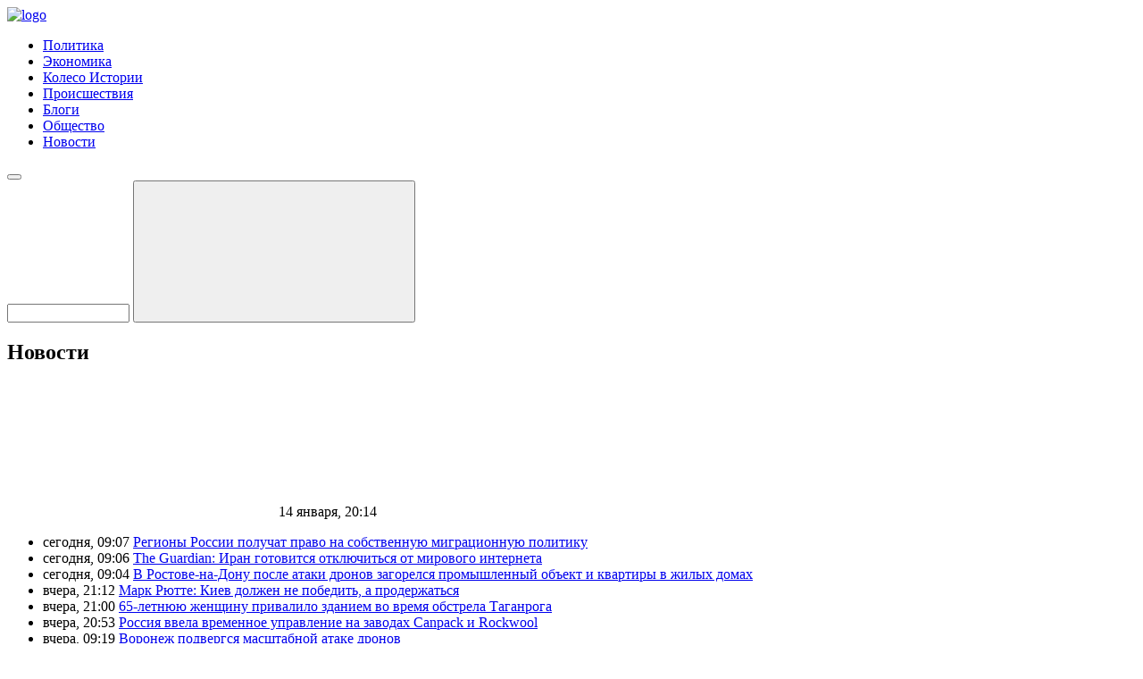

--- FILE ---
content_type: text/html; charset=UTF-8
request_url: https://segodnia.ru/news/273699
body_size: 13615
content:
<!DOCTYPE html>
<html lang="ru" prefix="og: http://ogp.me/ns#">
  <head>
    <meta charset="UTF-8" />
        <meta property="og:title" content="Дания и Нидерланды возглавят коалицию ЕС по обучению ВСУ пилотированию F-16 - Пентагон" />        <meta property="og:type" content="news" />    <meta property="og:url" content="https://segodnia.ru/news/273699" />    <meta property="og:image" content="https://segodnia.ru/images/logo.png" />
        
    <title>Дания и Нидерланды возглавят коалицию ЕС по обучению ВСУ пилотированию F-16 - Пентагон</title>
    <meta http-equiv="Content-Type" content="text/html; charset=UTF-8" />
<meta name="keywords" content="Дания" />
<link rel="canonical" href="https://segodnia.ru/news/273699" />
<script data-skip-moving="true">(function(w, d) {var v = w.frameCacheVars = {"CACHE_MODE":"HTMLCACHE","storageBlocks":[],"dynamicBlocks":{"LkGdQn":"3ea232c97d59"},"AUTO_UPDATE":true,"AUTO_UPDATE_TTL":0,"version":2};var inv = false;if (v.AUTO_UPDATE === false){if (v.AUTO_UPDATE_TTL && v.AUTO_UPDATE_TTL > 0){var lm = Date.parse(d.lastModified);if (!isNaN(lm)){var td = new Date().getTime();if ((lm + v.AUTO_UPDATE_TTL * 1000) >= td){w.frameRequestStart = false;w.preventAutoUpdate = true;return;}inv = true;}}else{w.frameRequestStart = false;w.preventAutoUpdate = true;return;}}var r = w.XMLHttpRequest ? new XMLHttpRequest() : (w.ActiveXObject ? new w.ActiveXObject("Microsoft.XMLHTTP") : null);if (!r) { return; }w.frameRequestStart = true;var m = v.CACHE_MODE; var l = w.location; var x = new Date().getTime();var q = "?bxrand=" + x + (l.search.length > 0 ? "&" + l.search.substring(1) : "");var u = l.protocol + "//" + l.host + l.pathname + q;r.open("GET", u, true);r.setRequestHeader("BX-ACTION-TYPE", "get_dynamic");r.setRequestHeader("X-Bitrix-Composite", "get_dynamic");r.setRequestHeader("BX-CACHE-MODE", m);r.setRequestHeader("BX-CACHE-BLOCKS", v.dynamicBlocks ? JSON.stringify(v.dynamicBlocks) : "");if (inv){r.setRequestHeader("BX-INVALIDATE-CACHE", "Y");}try { r.setRequestHeader("BX-REF", d.referrer || "");} catch(e) {}if (m === "APPCACHE"){r.setRequestHeader("BX-APPCACHE-PARAMS", JSON.stringify(v.PARAMS));r.setRequestHeader("BX-APPCACHE-URL", v.PAGE_URL ? v.PAGE_URL : "");}r.onreadystatechange = function() {if (r.readyState != 4) { return; }var a = r.getResponseHeader("BX-RAND");var b = w.BX && w.BX.frameCache ? w.BX.frameCache : false;if (a != x || !((r.status >= 200 && r.status < 300) || r.status === 304 || r.status === 1223 || r.status === 0)){var f = {error:true, reason:a!=x?"bad_rand":"bad_status", url:u, xhr:r, status:r.status};if (w.BX && w.BX.ready && b){BX.ready(function() {setTimeout(function(){BX.onCustomEvent("onFrameDataRequestFail", [f]);}, 0);});}w.frameRequestFail = f;return;}if (b){b.onFrameDataReceived(r.responseText);if (!w.frameUpdateInvoked){b.update(false);}w.frameUpdateInvoked = true;}else{w.frameDataString = r.responseText;}};r.send();var p = w.performance;if (p && p.addEventListener && p.getEntries && p.setResourceTimingBufferSize){var e = 'resourcetimingbufferfull';var h = function() {if (w.BX && w.BX.frameCache && w.BX.frameCache.frameDataInserted){p.removeEventListener(e, h);}else {p.setResourceTimingBufferSize(p.getEntries().length + 50);}};p.addEventListener(e, h);}})(window, document);</script>
<script data-skip-moving="true">(function(w, d, n) {var cl = "bx-core";var ht = d.documentElement;var htc = ht ? ht.className : undefined;if (htc === undefined || htc.indexOf(cl) !== -1){return;}var ua = n.userAgent;if (/(iPad;)|(iPhone;)/i.test(ua)){cl += " bx-ios";}else if (/Windows/i.test(ua)){cl += ' bx-win';}else if (/Macintosh/i.test(ua)){cl += " bx-mac";}else if (/Linux/i.test(ua) && !/Android/i.test(ua)){cl += " bx-linux";}else if (/Android/i.test(ua)){cl += " bx-android";}cl += (/(ipad|iphone|android|mobile|touch)/i.test(ua) ? " bx-touch" : " bx-no-touch");cl += w.devicePixelRatio && w.devicePixelRatio >= 2? " bx-retina": " bx-no-retina";if (/AppleWebKit/.test(ua)){cl += " bx-chrome";}else if (/Opera/.test(ua)){cl += " bx-opera";}else if (/Firefox/.test(ua)){cl += " bx-firefox";}ht.className = htc ? htc + " " + cl : cl;})(window, document, navigator);</script>


<link href="/bitrix/cache/css/s1/segodnia/template_a5b4b48421165095dd796fc8bcc27557/template_a5b4b48421165095dd796fc8bcc27557_v1.css?176614550365659" type="text/css"  data-template-style="true" rel="stylesheet" />







<meta property="og:locale" content="ru_RU" />
<meta property="og:site_name" content="Сегодня.ру" />




    
    <!-- for mobile devices -->
    <meta name="viewport" content="width=device-width, initial-scale=1" />

    <!-- use last version of IE -->
    <meta http-equiv="X-UA-Compatible" content="IE=edge,chrome=1" />
    <meta name="google-site-verification" content="XPGBZPqm2tNqkjELoVz9rnhp_SH3tqK_qxxy60Ff5RU" />
    <link rel="icon" href="/favicon.ico">
    <link rel="icon" href="/favicon.svg" type="image/svg+xml">
  </head>
  <body>
    <div id="panel"></div>
    <!-- HEADER START -->
    <header class="header">
      <a href="/" class="header-logo">
        <img src="/local/templates/segodnia/img/logo.svg" class="header-logo__img" alt="logo" title="Сегодня.ру">
      </a>

      <!-- HEADER MENU START -->
      <nav class="header-menu">
        <div id="bxdynamic_LkGdQn_start" style="display:none"></div>
<ul class="header-menu__list">

			<li class="header-menu__item">
            <a href="/politics" class="header-menu__link">
                Политика            </a>
        </li>
		
			<li class="header-menu__item">
            <a href="/economics" class="header-menu__link">
                Экономика            </a>
        </li>
		
			<li class="header-menu__item">
            <a href="/history" class="header-menu__link">
                Колесо Истории            </a>
        </li>
		
			<li class="header-menu__item">
            <a href="/incidents" class="header-menu__link">
                Происшествия            </a>
        </li>
		
			<li class="header-menu__item">
            <a href="/interesting" class="header-menu__link">
                Блоги            </a>
        </li>
		
			<li class="header-menu__item">
            <a href="/society" class="header-menu__link">
                Общество            </a>
        </li>
		
			<li class="header-menu__item active">
            <a href="/news" class="header-menu__link selected">
                Новости            </a>
        </li>
		

</ul>
<div id="bxdynamic_LkGdQn_end" style="display:none"></div>      </nav>
      <!-- HEADER MENU END -->

      <!-- HEADER BUTTON MOBILE MENU START -->
      <button type="button" class="header__btn-menu"></button>
      <!-- HEADER BUTTON MOBILE MENU END -->

      <!-- HEADER MENU START -->
      <form class="header-search" action="/search">
    <input type="search" name="q" value="" size="15" maxlength="150" class="header-search__input" title="поиск">
    <button type="submit" class="header-search__submit" title="Найти">
        <svg class="header-search__submit-icon"><use xlink:href="/local/templates/segodnia/img/sprite.svg#search"></use></svg>
    </button>
</form>
      <!-- HEADER MENU START -->
    </header>
    <!-- HEADER END -->

    <!-- CONTENT START -->
    <main class="content">
<section class="preview preview-news">
  <div class="preview-left-aside">
    
<div class="preview-left-aside__title-wrap">
  <h2 class="preview-left-aside__title">Новости</h2>
  <div class="current-date">
    <svg class="current-date__icon"><use xlink:href="/local/templates/segodnia/img/sprite.svg#timer"></use></svg>
    <span class="current-date__content">14 января, 20:14</span>
  </div>
</div>

<ul class="preview-news-list">
              <li class="preview-news-list__item" id="313596">
      <time class="preview-news-list__time">сегодня, 09:07</time>
      <a href="/news/313596" class="preview-news-list__link">Регионы России получат право на собственную миграционную политику</a>
    </li>
              <li class="preview-news-list__item" id="313595">
      <time class="preview-news-list__time">сегодня, 09:06</time>
      <a href="/news/313595" class="preview-news-list__link">The Guardian: Иран готовится отключиться от мирового интернета</a>
    </li>
              <li class="preview-news-list__item" id="313594">
      <time class="preview-news-list__time">сегодня, 09:04</time>
      <a href="/news/313594" class="preview-news-list__link">В Ростове-на-Дону после атаки дронов загорелся промышленный объект и квартиры в жилых домах</a>
    </li>
              <li class="preview-news-list__item" id="313593">
      <time class="preview-news-list__time">вчера, 21:12</time>
      <a href="/news/313593" class="preview-news-list__link">Марк Рютте: Киев должен не победить, а продержаться</a>
    </li>
              <li class="preview-news-list__item" id="313592">
      <time class="preview-news-list__time">вчера, 21:00</time>
      <a href="/news/313592" class="preview-news-list__link">65-летнюю женщину привалило зданием во время обстрела Таганрога</a>
    </li>
              <li class="preview-news-list__item" id="313591">
      <time class="preview-news-list__time">вчера, 20:53</time>
      <a href="/news/313591" class="preview-news-list__link">Россия ввела временное управление на заводах Canpack и Rockwool</a>
    </li>
              <li class="preview-news-list__item" id="313590">
      <time class="preview-news-list__time">вчера, 09:19</time>
      <a href="/news/313590" class="preview-news-list__link">Воронеж подвергся масштабной атаке дронов</a>
    </li>
              <li class="preview-news-list__item" id="313589">
      <time class="preview-news-list__time">вчера, 09:12</time>
      <a href="/news/313589" class="preview-news-list__link">Трамп собирается перекрыть поставки топлива и денег на Кубу</a>
    </li>
  </ul>

<a href="/news" class="preview-left-aside__more-news">Все новости</a>
  </div>
  <div class="news-content">
    
<time class="news-content__date">
  <mark>25 мая 2023, 19:59</mark>
</time>
<h2 class="news-content__title">Дания и Нидерланды возглавят коалицию ЕС по обучению ВСУ пилотированию F-16 - Пентагон</h2>

<div class="news-content-text" data-stamp="10d3870b60b8ccabfc9e3a23db4548da">
  <p>    Дания и Нидерланды возглавят европейскую коалицию по подготовке украинских пилотов к применению истребителей F-16. Об этом заявил в четверг шеф Пентагона Ллойд Остин на пресс-конференции по итогам очередного заседания созданной Западом многонациональной группы по координации поставок оружия Украине. Совещание этого органа прошло в виртуальном формате.<br />
<br />
&quot;На сегодняшней встрече несколько союзников и партнеров также обсудили планы подготовки украинских пилотов применению истребителей четвертого поколения, включая F-16, - отметил он. - Планирование и реализация этой подготовки будет серьезной задачей, но выполнить ее поможет координация данной контактной группы. И я хочу выразить особую признательность Дании и Нидерландам, которые решили возглавить европейскую коалицию по подготовке украинских сил к применению F-16&quot;.<br />
<br />
&quot;В ближайшие дни мои коллеги из Дании и Нидерландов будут взаимодействовать с Соединенными Штатами и другими союзниками при разработке плана подготовки. Норвегия, Бельгия, Португалия и Польша уже предложили внести свой вклад в подготовку. И мы ожидаем, что другие страны также вскоре присоединятся к этой важной инициативе, - добавил Остин. - Начало работы по подготовке к применению F-16 является примером долгосрочной приверженности безопасности Украины&quot;.<br />
<br />
Президент США Джо Байден 21 мая объявил на пресс-конференции по итогам саммита Группы семи в Хиросиме, что Запад начнет обучение украинских пилотов навыкам управления истребителями четвертого поколения, включая F-16. При этом помощник президента США по национальной безопасности Джейк Салливан заявил, что Вашингтон в ближайшие месяцы обсудит с единомышленниками, какие государства передадут самолеты F-16 Киеву, пишет ТАСС.  </p>
  </div>
  </div>
</section>

<section class="banner-news">
  <div class="banner-news__wrap swiper">
    <ul class="banner-news__list swiper-wrapper">
              <li class="banner-news__item swiper-slide" id="313582">
  <a href="/content/313582" class="banner-news__link">
          <div class="banner-news__img">
        <img src="/upload/iblock/c46/ebylm0w0iv51ff9x7p76dq01hr88yi3u/tanki.jpg" class="bg-img" alt="Врать, правда, нельзя" title="Врать, правда, нельзя">
      </div>
        <div class="banner-news__content">
      <h4 class="banner-news__title">Врать, правда, нельзя</h4>
    </div>
    <svg><use xlink:href="/local/templates/segodnia/img/sprite.svg#arrow-right"></use></svg>
  </a>
      <ul class="banner-news__tags">
      <li class="banner-news__tags-item">
        <a href="/politics">Политика</a>      </li>
    </ul>
  </li>
              <li class="banner-news__item swiper-slide" id="313580">
  <a href="/content/313580" class="banner-news__link">
          <div class="banner-news__img">
        <img src="/upload/iblock/d1d/0kqwos7nj6bmbw5zt962h8uiba3vkd9v/123.png" class="bg-img" alt="Кровавое равновесие" title="Кровавое равновесие">
      </div>
        <div class="banner-news__content">
      <h4 class="banner-news__title">Кровавое равновесие</h4>
    </div>
    <svg><use xlink:href="/local/templates/segodnia/img/sprite.svg#arrow-right"></use></svg>
  </a>
      <ul class="banner-news__tags">
      <li class="banner-news__tags-item">
        <a href="/politics">Политика</a>      </li>
    </ul>
  </li>
              <li class="banner-news__item swiper-slide" id="313531">
  <a href="/content/313531" class="banner-news__link">
          <div class="banner-news__img">
        <img src="/upload/iblock/06c/s5tk1f6xivrv3o2id8lxbvqtj80089q6/Tramp2.jpg" class="bg-img" alt="Новая модель интервенции по-американски" title="Новая модель интервенции по-американски">
      </div>
        <div class="banner-news__content">
      <h4 class="banner-news__title">Новая модель интервенции по-американски</h4>
    </div>
    <svg><use xlink:href="/local/templates/segodnia/img/sprite.svg#arrow-right"></use></svg>
  </a>
      <ul class="banner-news__tags">
      <li class="banner-news__tags-item">
        <a href="/politics">Политика</a>      </li>
    </ul>
  </li>
              <li class="banner-news__item swiper-slide" id="313524">
  <a href="/content/313524" class="banner-news__link">
          <div class="banner-news__img">
        <img src="/upload/iblock/180/6kcq078727qage059pmmpdcyvpw56c0v/islamizatsiya_02_01_26.jpg" class="bg-img" alt="Исламизация &quot;сверху&quot;" title="Исламизация &quot;сверху&quot;">
      </div>
        <div class="banner-news__content">
      <h4 class="banner-news__title">Исламизация &quot;сверху&quot;</h4>
    </div>
    <svg><use xlink:href="/local/templates/segodnia/img/sprite.svg#arrow-right"></use></svg>
  </a>
      <ul class="banner-news__tags">
      <li class="banner-news__tags-item">
        <a href="/politics">Политика</a>      </li>
    </ul>
  </li>
          </ul>
  </div>

  <button type="button" class="banner-news__prev slider-prev">
    <svg><use xlink:href="/local/templates/segodnia/img/sprite.svg#arrow-left"></use></svg>
  </button>
  <button type="button" class="banner-news__next slider-next">
    <svg><use xlink:href="/local/templates/segodnia/img/sprite.svg#arrow-right"></use></svg>
  </button>
  <div class="banner-news__pagination slider-pagination"></div>
</section>

<section class="news" id="newsContainer">
      <article class="article" id="313597">
  <a href="/content/313597" class="article__link">
    <div class="article__img">
      <img src="/upload/iblock/02c/nv9wxmpvmzvyiz8nxcgszwiuh02qa5i4/2026_01_14_10.05.42.jpg" class="bg-img" loading="lazy" alt="Прораб Трамп, Иран, Зеленский и ЕС" title="Прораб Трамп, Иран, Зеленский и ЕС"/>
    </div>
  </a>
      <ul class="article-tags">
      <li class="article-tags__item"><a href="/politics">Политика</a></li>
    </ul>
    <a href="/content/313597" class="article__link">
    <h3 class="article__title">Прораб Трамп, Иран, Зеленский и ЕС</h3>
          <p class="article__text">Идею многополярности уже можно сдать в утиль</p>
      </a>
      <a href="/search?q=Отдел информации&author=true" class="article__link">
      <span class="article__author">Отдел информации</span>
    </a>
  </article>
          <article class="article" id="313579">
  <a href="/content/313579" class="article__link">
    <div class="article__img">
      <img src="/upload/iblock/2bd/ib4w01b9ozkywdkvj11ce2qkjbqo98gz/2026_01_11_22.18.59.jpg" class="bg-img" loading="lazy" alt="Венесуэла и Иран: издержки и опасности для России" title="Венесуэла и Иран: издержки и опасности для России"/>
    </div>
  </a>
      <ul class="article-tags">
      <li class="article-tags__item"><a href="/politics">Политика</a></li>
    </ul>
    <a href="/content/313579" class="article__link">
    <h3 class="article__title">Венесуэла и Иран: издержки и опасности для России</h3>
          <p class="article__text">Все намного ближе, чем мы думаем</p>
      </a>
      <a href="/search?q=Отдел информации&author=true" class="article__link">
      <span class="article__author">Отдел информации</span>
    </a>
  </article>
          <article class="article" id="313576">
  <a href="/content/313576" class="article__link">
    <div class="article__img">
      <img src="/upload/iblock/cb0/uftu3b1g9eypqyc0ej2pyulhxx145jrb/2026_01_10_00.28.24.jpg" class="bg-img" loading="lazy" alt="Донни Гренландский" title="Донни Гренландский"/>
    </div>
  </a>
      <ul class="article-tags">
      <li class="article-tags__item"><a href="/politics">Политика</a></li>
    </ul>
    <a href="/content/313576" class="article__link">
    <h3 class="article__title">Донни Гренландский</h3>
          <p class="article__text">Почему России стоит помочь Трампу</p>
      </a>
      <a href="/search?q=Отдел информации&author=true" class="article__link">
      <span class="article__author">Отдел информации</span>
    </a>
  </article>
          <article class="article" id="313569">
  <a href="/content/313569" class="article__link">
    <div class="article__img">
      <img src="/upload/iblock/87b/yfnaix568ov8punp2l9m7skbju7mlqmx/azi_09_01_26.jpg" class="bg-img" loading="lazy" alt="Бифуркация в Средней Азии" title="Бифуркация в Средней Азии"/>
    </div>
  </a>
      <ul class="article-tags">
      <li class="article-tags__item"><a href="/politics">Политика</a></li>
    </ul>
    <a href="/content/313569" class="article__link">
    <h3 class="article__title">Бифуркация в Средней Азии</h3>
          <p class="article__text">Запад хорошо умеет сталкивать лбами в мусульманских странах</p>
      </a>
      <a href="/search?q=Юрий Котенок&author=true" class="article__link">
      <span class="article__author">Юрий Котенок</span>
    </a>
  </article>
          <article class="article" id="313567">
  <a href="/content/313567" class="article__link">
    <div class="article__img">
      <img src="/upload/iblock/7ef/6igg6lsi8mebm85ccozw6xvtwhe122n0/putin_08_01_26.jpg" class="bg-img" loading="lazy" alt="Фактор Владимира Путина" title="Фактор Владимира Путина"/>
    </div>
  </a>
      <ul class="article-tags">
      <li class="article-tags__item"><a href="/politics">Политика</a></li>
    </ul>
    <a href="/content/313567" class="article__link">
    <h3 class="article__title">Фактор Владимира Путина</h3>
          <p class="article__text">Запад ставит на &quot;точки бифуркации&quot; в России</p>
      </a>
      <a href="/search?q=Юрий Котенок&author=true" class="article__link">
      <span class="article__author">Юрий Котенок</span>
    </a>
  </article>
          <article class="article" id="313562">
  <a href="/content/313562" class="article__link">
    <div class="article__img">
      <img src="/upload/iblock/c03/vpbv1ct7k6w87fbmrj8h7x0r0u8aj05b/2026_01_08_19.18.51.jpg" class="bg-img" loading="lazy" alt="Как привести Трампа в чувство" title="Как привести Трампа в чувство"/>
    </div>
  </a>
      <ul class="article-tags">
      <li class="article-tags__item"><a href="/politics">Политика</a></li>
    </ul>
    <a href="/content/313562" class="article__link">
    <h3 class="article__title">Как привести Трампа в чувство</h3>
          <p class="article__text">И лишить Зеленского эффекта «незаломности»</p>
      </a>
      <a href="/search?q=Отдел информации&author=true" class="article__link">
      <span class="article__author">Отдел информации</span>
    </a>
  </article>
          <article class="article" id="313558">
  <a href="/content/313558" class="article__link">
    <div class="article__img">
      <img src="/upload/iblock/4aa/5xqcq8nu5s0oq14hsxive01o1w1hb70o/chto_07_01_26.jpeg" class="bg-img" loading="lazy" alt="Что уготовано русским" title="Что уготовано русским"/>
    </div>
  </a>
      <ul class="article-tags">
      <li class="article-tags__item"><a href="/politics">Политика</a></li>
    </ul>
    <a href="/content/313558" class="article__link">
    <h3 class="article__title">Что уготовано русским</h3>
          <p class="article__text">Нас ждут времена самые сложные с момента распада СССР или хуже</p>
      </a>
      <a href="/search?q=Юрий Котенок&author=true" class="article__link">
      <span class="article__author">Юрий Котенок</span>
    </a>
  </article>
          <article class="article" id="313551">
  <a href="/content/313551" class="article__link">
    <div class="article__img">
      <img src="/upload/iblock/037/de7dnetnz7n9ib5ahipto1n0h7qnal5c/nauseda060126.jpg" class="bg-img" loading="lazy" alt="Украинская передышка перед большой войной" title="Украинская передышка перед большой войной"/>
    </div>
  </a>
      <ul class="article-tags">
      <li class="article-tags__item"><a href="/politics">Политика</a></li>
    </ul>
    <a href="/content/313551" class="article__link">
    <h3 class="article__title">Украинская передышка перед большой войной</h3>
          <p class="article__text">За что овации литовскому русофобу</p>
      </a>
      <a href="/search?q=Юрий Котенок&author=true" class="article__link">
      <span class="article__author">Юрий Котенок</span>
    </a>
  </article>
    <div class="partner-banner">
        <a href="https://asd.news/" target="_blank" class="partner-banner__link">
        <img src="/local/templates/segodnia/img/partner-banner.jpg" class="bg-img" alt="" title=""/>
    </a>
</div>      <article class="article" id="313550">
  <a href="/content/313550" class="article__link">
    <div class="article__img">
      <img src="/upload/iblock/0f0/25mezk4rv7iaej9nz2i8830red7aprfc/2026_01_07_12.14.29.jpg" class="bg-img" loading="lazy" alt="Нефть или пустой PR" title="Нефть или пустой PR"/>
    </div>
  </a>
      <ul class="article-tags">
      <li class="article-tags__item"><a href="/politics">Политика</a></li>
    </ul>
    <a href="/content/313550" class="article__link">
    <h3 class="article__title">Нефть или пустой PR</h3>
          <p class="article__text">Победа Трампа может оказаться пирровой</p>
      </a>
      <a href="/search?q=Борис Джерелиевский&author=true" class="article__link">
      <span class="article__author">Борис Джерелиевский</span>
    </a>
  </article>
          <article class="article" id="313549">
  <a href="/content/313549" class="article__link">
    <div class="article__img">
      <img src="/upload/iblock/a01/p5kqurh2wmxfd2vnpczvdvinaofqo3tq/2026_01_06_20.59.01.jpg" class="bg-img" loading="lazy" alt="Почему Мадуро – не игрушка" title="Почему Мадуро – не игрушка"/>
    </div>
  </a>
      <ul class="article-tags">
      <li class="article-tags__item"><a href="/politics">Политика</a></li>
    </ul>
    <a href="/content/313549" class="article__link">
    <h3 class="article__title">Почему Мадуро – не игрушка</h3>
          <p class="article__text">«Игры патриотов» мистера Трампа</p>
      </a>
      <a href="/search?q=Алексей Сокольский&author=true" class="article__link">
      <span class="article__author">Алексей Сокольский</span>
    </a>
  </article>
          <article class="article" id="313542">
  <a href="/content/313542" class="article__link">
    <div class="article__img">
      <img src="/upload/iblock/6af/31wqmi50rb7uynj6tx9bdnlwlm6arwyp/volchansk_05_01_26.jpeg" class="bg-img" loading="lazy" alt="Тотальная аннигиляция застройки" title="Тотальная аннигиляция застройки"/>
    </div>
  </a>
      <ul class="article-tags">
      <li class="article-tags__item"><a href="/politics">Политика</a></li>
    </ul>
    <a href="/content/313542" class="article__link">
    <h3 class="article__title">Тотальная аннигиляция застройки</h3>
          <p class="article__text">Начало эпохи беспилотных систем</p>
      </a>
      <a href="/search?q=Юрий Котенок&author=true" class="article__link">
      <span class="article__author">Юрий Котенок</span>
    </a>
  </article>
          <article class="article" id="313537">
  <a href="/content/313537" class="article__link">
    <div class="article__img">
      <img src="/upload/iblock/70f/9xozexdpymqcb12cb3be9vo5yp8141em/nedootsenka_05_01_26.jpg" class="bg-img" loading="lazy" alt="К чему ведет недооценка противника" title="К чему ведет недооценка противника"/>
    </div>
  </a>
      <ul class="article-tags">
      <li class="article-tags__item"><a href="/politics">Политика</a></li>
    </ul>
    <a href="/content/313537" class="article__link">
    <h3 class="article__title">К чему ведет недооценка противника</h3>
          <p class="article__text">Нас постоянно кормят сообщениями о том, что запад выдыхается</p>
      </a>
      <a href="/search?q=Юрий Котенок&author=true" class="article__link">
      <span class="article__author">Юрий Котенок</span>
    </a>
  </article>
          <article class="article" id="313532">
  <a href="/content/313532" class="article__link">
    <div class="article__img">
      <img src="/upload/iblock/539/0ldsynq0y1msq3hute2tmqkhoypj7bk1/tr_ze_05_01_26.webp" class="bg-img" loading="lazy" alt="«Перемога» Трампа" title="«Перемога» Трампа"/>
    </div>
  </a>
      <ul class="article-tags">
      <li class="article-tags__item"><a href="/politics">Политика</a></li>
    </ul>
    <a href="/content/313532" class="article__link">
    <h3 class="article__title">«Перемога» Трампа</h3>
          <p class="article__text">Или при чём здесь Зеленский?</p>
      </a>
      <a href="/search?q=Александр Косилов&author=true" class="article__link">
      <span class="article__author">Александр Косилов</span>
    </a>
  </article>
          <article class="article" id="313529">
  <a href="/content/313529" class="article__link">
    <div class="article__img">
      <img src="/upload/iblock/f8c/rhk9qk0akn22i7tzjvyv9ruzyfx5y8r0/soldiers_guard_area_around_miraflores_118176759.webp" class="bg-img" loading="lazy" alt="Вторжение в Венесуэлу" title="Вторжение в Венесуэлу"/>
    </div>
  </a>
      <ul class="article-tags">
      <li class="article-tags__item"><a href="/politics">Политика</a></li>
    </ul>
    <a href="/content/313529" class="article__link">
    <h3 class="article__title">Вторжение в Венесуэлу</h3>
          <p class="article__text">Хроника ударов первых часов</p>
      </a>
      <a href="/search?q=Отдел информации&author=true" class="article__link">
      <span class="article__author">Отдел информации</span>
    </a>
  </article>
          <article class="article" id="313520">
  <a href="/content/313520" class="article__link">
    <div class="article__img">
      <img src="/upload/iblock/812/oono19gtma5clh3crx00u6xizpnurwna/bpla_02_01_2025.jpeg" class="bg-img" loading="lazy" alt="У противника учиться не грех" title="У противника учиться не грех"/>
    </div>
  </a>
      <ul class="article-tags">
      <li class="article-tags__item"><a href="/politics">Политика</a></li>
    </ul>
    <a href="/content/313520" class="article__link">
    <h3 class="article__title">У противника учиться не грех</h3>
          <p class="article__text">Для победы нужно бюрократию победить</p>
      </a>
      <a href="/search?q=Юрий Котенок&author=true" class="article__link">
      <span class="article__author">Юрий Котенок</span>
    </a>
  </article>
          <article class="article" id="313511">
  <a href="/content/313511" class="article__link">
    <div class="article__img">
      <img src="/upload/iblock/bfa/cfkzbqfph59mpxo8xad44cd5dc66my5x/Terror.jpg" class="bg-img" loading="lazy" alt="Украинский террор в новогоднюю ночь" title="Украинский террор в новогоднюю ночь"/>
    </div>
  </a>
      <ul class="article-tags">
      <li class="article-tags__item"><a href="/politics">Политика</a></li>
    </ul>
    <a href="/content/313511" class="article__link">
    <h3 class="article__title">Украинский террор в новогоднюю ночь</h3>
          <p class="article__text">ВСУ ударили по Херсонской области</p>
      </a>
      <a href="/search?q=Николай Севостьянов&author=true" class="article__link">
      <span class="article__author">Николай Севостьянов</span>
    </a>
  </article>
          <article class="article" id="313509">
  <a href="/content/313509" class="article__link">
    <div class="article__img">
      <img src="/upload/iblock/bd4/o6q33a0d1buf22r8b1h468bohhxs5gx5/ze_31_12_25.jpeg" class="bg-img" loading="lazy" alt="Запад &quot;не видит&quot; людоедов в Киеве" title="Запад &quot;не видит&quot; людоедов в Киеве"/>
    </div>
  </a>
      <ul class="article-tags">
      <li class="article-tags__item"><a href="/politics">Политика</a></li>
    </ul>
    <a href="/content/313509" class="article__link">
    <h3 class="article__title">Запад &quot;не видит&quot; людоедов в Киеве</h3>
          <p class="article__text">От дипломатических уверток — к открытому террору</p>
      </a>
      <a href="/search?q=Дмитрий Цыбаков&author=true" class="article__link">
      <span class="article__author">Дмитрий Цыбаков</span>
    </a>
  </article>
          <article class="article" id="313507">
  <a href="/content/313507" class="article__link">
    <div class="article__img">
      <img src="/upload/iblock/ce0/bgbehsyna9ucyki50ie9vr67k0k6ua8j/finny_31_12_25.webp" class="bg-img" loading="lazy" alt="Финнов драконят на русских" title="Финнов драконят на русских"/>
    </div>
  </a>
      <ul class="article-tags">
      <li class="article-tags__item"><a href="/politics">Политика</a></li>
    </ul>
    <a href="/content/313507" class="article__link">
    <h3 class="article__title">Финнов драконят на русских</h3>
          <p class="article__text">Финляндию готовят на роль долговременного русофобского плацдарма</p>
      </a>
      <a href="/search?q=Василий Иваненко&author=true" class="article__link">
      <span class="article__author">Василий Иваненко</span>
    </a>
  </article>
          <article class="article" id="313480">
  <a href="/content/313480" class="article__link">
    <div class="article__img">
      <img src="/upload/iblock/a32/ez4mh7b9m3ppuzh6t8dkrixvd8lj8fvy/2025_12_30_08.49.49.jpg" class="bg-img" loading="lazy" alt="Одессе и Николаеву приготовиться" title="Одессе и Николаеву приготовиться"/>
    </div>
  </a>
      <ul class="article-tags">
      <li class="article-tags__item"><a href="/politics">Политика</a></li>
    </ul>
    <a href="/content/313480" class="article__link">
    <h3 class="article__title">Одессе и Николаеву приготовиться</h3>
          <p class="article__text">Как ответит Кремль на удар по резиденции президента</p>
      </a>
      <a href="/search?q=Петр Иванченко&author=true" class="article__link">
      <span class="article__author">Петр Иванченко</span>
    </a>
  </article>
          <article class="article" id="313479">
  <a href="/content/313479" class="article__link">
    <div class="article__img">
      <img src="/upload/iblock/329/kqh65km25nbba1mgeh4vqemuissko5i2/2025_12_30_08.48.22.jpg" class="bg-img" loading="lazy" alt="Торговец кровью Владимир Зеленский" title="Торговец кровью Владимир Зеленский"/>
    </div>
  </a>
      <ul class="article-tags">
      <li class="article-tags__item"><a href="/politics">Политика</a></li>
    </ul>
    <a href="/content/313479" class="article__link">
    <h3 class="article__title">Торговец кровью Владимир Зеленский</h3>
          <p class="article__text">91 БпЛА атаковал резиденцию Путина на Валдае</p>
      </a>
      <a href="/search?q=Александр Косилов&author=true" class="article__link">
      <span class="article__author">Александр Косилов</span>
    </a>
  </article>
          <article class="article" id="313424">
  <a href="/content/313424" class="article__link">
    <div class="article__img">
      <img src="/upload/iblock/8e2/rilbedl82mhpk3qo2pu0nyt5pdvkiwod/zel_26_12_25.webp" class="bg-img" loading="lazy" alt="План зеленого беса. II" title="План зеленого беса. II"/>
    </div>
  </a>
      <ul class="article-tags">
      <li class="article-tags__item"><a href="/politics">Политика</a></li>
    </ul>
    <a href="/content/313424" class="article__link">
    <h3 class="article__title">План зеленого беса. II</h3>
          <p class="article__text">Эффективный результат боевой работы или бюрократия с профанацией </p>
      </a>
      <a href="/search?q=Юрий Котенок&author=true" class="article__link">
      <span class="article__author">Юрий Котенок</span>
    </a>
  </article>
          <article class="article" id="313423">
  <a href="/content/313423" class="article__link">
    <div class="article__img">
      <img src="/upload/iblock/9fb/586joeiumuo4a9mxzy28g0m29bsrekix/2025_12_26_12.28.24.jpg" class="bg-img" loading="lazy" alt="Последний рыцарь демократии" title="Последний рыцарь демократии"/>
    </div>
  </a>
      <ul class="article-tags">
      <li class="article-tags__item"><a href="/politics">Политика</a></li>
    </ul>
    <a href="/content/313423" class="article__link">
    <h3 class="article__title">Последний рыцарь демократии</h3>
          <p class="article__text">Донни Кихот и его ветряные мельницы<br />
</p>
      </a>
      <a href="/search?q=Алексей Сокольский&author=true" class="article__link">
      <span class="article__author">Алексей Сокольский</span>
    </a>
  </article>
          <article class="article" id="313417">
  <a href="/content/313417" class="article__link">
    <div class="article__img">
      <img src="/upload/iblock/158/j174ussoznkeyg2vcw7laylsao8hvurg/ze_26_12_25.jpeg" class="bg-img" loading="lazy" alt="План зеленого беса" title="План зеленого беса"/>
    </div>
  </a>
      <ul class="article-tags">
      <li class="article-tags__item"><a href="/politics">Политика</a></li>
    </ul>
    <a href="/content/313417" class="article__link">
    <h3 class="article__title">План зеленого беса</h3>
          <p class="article__text">Киевский наркоман-узурпатор надеется на победу на выборах</p>
      </a>
      <a href="/search?q=Юрий Котенок&author=true" class="article__link">
      <span class="article__author">Юрий Котенок</span>
    </a>
  </article>
      </section>

<section class="news showmore">
  <button type="button" data-url="/news/273699" class="news__btn-more">Показать еще</button>
</section>



    </main>
    <!-- CONTENT END -->

    <!-- FOOTER START -->
    <footer class="footer">

      <div class="footer-top">
        <a href="/" class="footer-top__logo">
          <img src="/local/templates/segodnia/img/logo.svg" class="footer-top__logo-img" alt="logo" title="Сегодня.ру">
        </a>
      </div>

      <div class="footer-bottom">
        <div class="footer-bottom-wrap">
          <p class="footer-bottom__text-copyright">© 2004-2026 Сетевое издание Сегодня.ру Свидетельство о регистрации СМИ
    Эл № ФС77-42904 от 6.12.2010 Использование материалов, размещенных на Сайте, допускается только с письменного
    согласия Издания
</p>

          <!-- FOOTER MENU START-->
          <nav class="footer-menu">
    <ul class="footer-menu__list">
        <li class="footer-menu__item">
            <a href="/" class="footer-menu__link">Главная</a>
        </li>
        <li class="footer-menu__item">
            <a href="/miscellaneous" class="footer-menu__link">Разное</a>
        </li>
        <li class="footer-menu__item">
            <a href="/contacts" class="footer-menu__link">Контакты</a>
        </li>
    </ul>
</nav>

          <!-- FOOTER MENU END -->
          <span class="footer-bottom__min-age">16+</span>
        </div>

        <!-- FOOTER SOCIAL START -->
        <ul class="footer-social">
    <li class="footer-social__item">
        <a href="https://t.me/segodnia_ru" class="footer-social__link telegram-icon" target="_blank">
            <svg><use xlink:href="/local/templates/segodnia/img/sprite.svg#telegram"?>"></use></svg>
        </a>
    </li>
    <li class="footer-social__item">
        <a href="https://vk.com/segodniaru" class="footer-social__link vk-icon" target="_blank">
            <svg><use xlink:href="/local/templates/segodnia/img/sprite.svg#vk"?>"></use></svg>
        </a>
    </li>
    <li class="footer-social__item">
        <a href="https://ok.ru/group/52047634038913/" class="footer-social__link ok-icon" target="_blank">
            <svg><use xlink:href="/local/templates/segodnia/img/sprite.svg#ok"?>"></use></svg>
        </a>
    </li>
</ul>
        <!-- FOOTER SOCIAL END -->
      </div>

    </footer>
    <!-- FOOTER END -->

        <div class="content_counters" style="display: none; margin-left: 5px;">
      <noindex>

        <!-- Rating@Mail.ru counter -->
        <a href="https://top.mail.ru/jump?from=782783">
          <img src="https://top-fwz1.mail.ru/counter?id=782783;t=56" style="border:0;" height="31" width="88" alt="Рейтинг@Mail.ru" />
        </a>
        <!-- //Rating@Mail.ru counter -->

        <!-- begin of Top100 code -->
        
        <noscript>
          <img src="https://counter.rambler.ru/top100.cnt?625234" alt="" width="1" height="1" border="0" />
        </noscript>
        <a href="https://top100.rambler.ru/navi/625234/" style="display: none;">
          <img src="https://top100-images.rambler.ru/top100/banner-88x31-rambler-gray2.gif" alt="Rambler's Top100" width="88" height="31" border="0" />
        </a>
        <!-- end of Top100 logo -->

        <!--LiveInternet counter-->
        
        <!--/LiveInternet-->

        <!-- Яндекс цитирование -->
        <a href="https://www.yandex.ru/cy?base=0&host=www.segodnia.ru">
          <img src="https://www.yandex.ru/cycounter?www.segodnia.ru" width="88" height="31" alt="Яндекс цитирования" border="0">
        </a>
        <!-- Конец Яндекса -->

        <!-- Yandex.Metrika counter -->
        
        <noscript>
          <div>
            <img src="https://mc.yandex.ru/watch/94870380" style="position:absolute; left:-9999px;" alt="" />
          </div>
        </noscript>
        <!-- /Yandex.Metrika counter -->
      </noindex>
    </div>
  <script>if(!window.BX)window.BX={};if(!window.BX.message)window.BX.message=function(mess){if(typeof mess==='object'){for(let i in mess) {BX.message[i]=mess[i];} return true;}};</script>
<script>(window.BX||top.BX).message({"JS_CORE_LOADING":"Загрузка...","JS_CORE_NO_DATA":"- Нет данных -","JS_CORE_WINDOW_CLOSE":"Закрыть","JS_CORE_WINDOW_EXPAND":"Развернуть","JS_CORE_WINDOW_NARROW":"Свернуть в окно","JS_CORE_WINDOW_SAVE":"Сохранить","JS_CORE_WINDOW_CANCEL":"Отменить","JS_CORE_WINDOW_CONTINUE":"Продолжить","JS_CORE_H":"ч","JS_CORE_M":"м","JS_CORE_S":"с","JSADM_AI_HIDE_EXTRA":"Скрыть лишние","JSADM_AI_ALL_NOTIF":"Показать все","JSADM_AUTH_REQ":"Требуется авторизация!","JS_CORE_WINDOW_AUTH":"Войти","JS_CORE_IMAGE_FULL":"Полный размер"});</script><script src="/bitrix/js/main/core/core.min.js?1766145466229643"></script><script>BX.Runtime.registerExtension({"name":"main.core","namespace":"BX","loaded":true});</script>
<script>BX.setJSList(["\/bitrix\/js\/main\/core\/core_ajax.js","\/bitrix\/js\/main\/core\/core_promise.js","\/bitrix\/js\/main\/polyfill\/promise\/js\/promise.js","\/bitrix\/js\/main\/loadext\/loadext.js","\/bitrix\/js\/main\/loadext\/extension.js","\/bitrix\/js\/main\/polyfill\/promise\/js\/promise.js","\/bitrix\/js\/main\/polyfill\/find\/js\/find.js","\/bitrix\/js\/main\/polyfill\/includes\/js\/includes.js","\/bitrix\/js\/main\/polyfill\/matches\/js\/matches.js","\/bitrix\/js\/ui\/polyfill\/closest\/js\/closest.js","\/bitrix\/js\/main\/polyfill\/fill\/main.polyfill.fill.js","\/bitrix\/js\/main\/polyfill\/find\/js\/find.js","\/bitrix\/js\/main\/polyfill\/matches\/js\/matches.js","\/bitrix\/js\/main\/polyfill\/core\/dist\/polyfill.bundle.js","\/bitrix\/js\/main\/core\/core.js","\/bitrix\/js\/main\/polyfill\/intersectionobserver\/js\/intersectionobserver.js","\/bitrix\/js\/main\/lazyload\/dist\/lazyload.bundle.js","\/bitrix\/js\/main\/polyfill\/core\/dist\/polyfill.bundle.js","\/bitrix\/js\/main\/parambag\/dist\/parambag.bundle.js"]);
</script>
<script>BX.Runtime.registerExtension({"name":"ui.dexie","namespace":"BX.DexieExport","loaded":true});</script>
<script>BX.Runtime.registerExtension({"name":"ls","namespace":"window","loaded":true});</script>
<script>BX.Runtime.registerExtension({"name":"fx","namespace":"window","loaded":true});</script>
<script>BX.Runtime.registerExtension({"name":"fc","namespace":"window","loaded":true});</script>
<script>BX.Runtime.registerExtension({"name":"jquery3","namespace":"window","loaded":true});</script>
<script>(window.BX||top.BX).message({"LANGUAGE_ID":"ru","FORMAT_DATE":"DD.MM.YYYY","FORMAT_DATETIME":"DD.MM.YYYY HH:MI:SS","COOKIE_PREFIX":"BITRIX_SM","SERVER_TZ_OFFSET":"10800","UTF_MODE":"Y","SITE_ID":"s1","SITE_DIR":"\/"});</script><script  src="/bitrix/cache/js/s1/segodnia/kernel_main/kernel_main_v1.js?1767984146158483"></script>
<script src="/bitrix/js/ui/dexie/dist/dexie.bundle.min.js?1754305058102530"></script>
<script src="/bitrix/js/main/core/core_ls.min.js?17362150272683"></script>
<script src="/bitrix/js/main/core/core_frame_cache.min.js?175430506010481"></script>
<script src="/bitrix/js/main/jquery/jquery-3.6.0.min.js?168725998789501"></script>
<script>BX.setJSList(["\/bitrix\/js\/main\/core\/core_fx.js","\/bitrix\/js\/main\/session.js","\/bitrix\/js\/main\/pageobject\/dist\/pageobject.bundle.js","\/bitrix\/js\/main\/core\/core_window.js","\/bitrix\/js\/main\/date\/main.date.js","\/bitrix\/js\/main\/core\/core_date.js","\/bitrix\/js\/main\/utils.js","\/local\/templates\/segodnia\/js\/swiper.js","\/local\/templates\/segodnia\/js\/script.js"]);</script>
<script>BX.setCSSList(["\/local\/templates\/segodnia\/css\/fonts.css","\/local\/templates\/segodnia\/css\/swipper.css","\/local\/templates\/segodnia\/css\/styles-bitrix.css","\/local\/templates\/segodnia\/css\/main.css","\/local\/templates\/segodnia\/template_styles.css"]);</script>
<script  src="/bitrix/cache/js/s1/segodnia/template_77d5881a8e76f11794ae3cd60bfce1f8/template_77d5881a8e76f11794ae3cd60bfce1f8_v1.js?1766145503146248"></script>

<script>
  $(document).on('click', '.news__btn-more', function() {
    // let lastId = $('article.article').last().attr('id');

    $.ajax({
      type: 'POST',
      url: '/ajax/show_more.php',
      data:{
        lastId: newsContainer.lastElementChild.id,
        type: 'articles',
        section: '27',
        limit: 12
      },
      dataType: 'html',
      success: function(data) {
        newsContainer.innerHTML += data;
      }
    })
  });
</script><script id="top100Counter" type="text/javascript" src="https://counter.rambler.ru/top100.jcn?625234"></script><script type="text/javascript">
          <!--
          document.write("<a href='https://www.liveinternet.ru/click' "+
          "target=_blank><img src='//counter.yadro.ru/hit?t52.11;r"+
          escape(document.referrer)+((typeof(screen)=="undefined")?"":
          ";s"+screen.width+"*"+screen.height+"*"+(screen.colorDepth?
          screen.colorDepth:screen.pixelDepth))+";u"+escape(document.URL)+
          ";"+Math.random()+
          "' alt='' title='LiveInternet: показано число просмотров и"+
          " посетителей за 24 часа' "+
          "border='0' width='88' height='31' style='display: none;'><\/a>")
          //-->
        </script><script type="text/javascript" >
          (function(m,e,t,r,i,k,a){m[i]=m[i]||function(){(m[i].a=m[i].a||[]).push(arguments)};
          m[i].l=1*new Date();
          for (var j = 0; j < document.scripts.length; j++) {if (document.scripts[j].src === r) {return;}}
          k=e.createElement(t),a=e.getElementsByTagName(t)[0],k.async=1,k.src=r,a.parentNode.insertBefore(k,a)})
          (window, document, "script", "https://mc.yandex.ru/metrika/tag.js", "ym");

          ym(94870380, "init", {
            clickmap:true,
            trackLinks:true,
            accurateTrackBounce:true,
            webvisor:true
          });
        </script></body>
</html>
<!--94ed34df21e79ba34be0db88eab8de6d-->